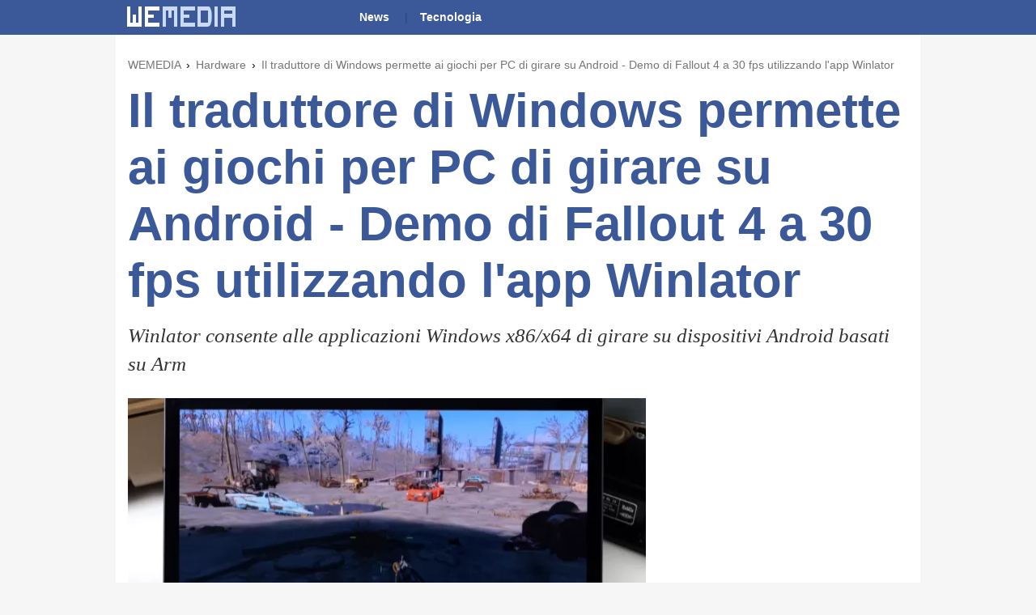

--- FILE ---
content_type: text/html; charset=UTF-8
request_url: https://www.wemedia.it/news/il_traduttore_di_windows_permette_ai_giochi_per_pc_di_girare_su_android_demo_di_fallout_4_a_30_fps_utilizzando_l_app_winlator-5347.html
body_size: 7642
content:
<!DOCTYPE html>
<head>
	<meta http-equiv="Content-Type" content="text/html; charset=UTF-8" />
	<meta name="language" content="it" />		
 	<title>Il traduttore di Windows permette ai giochi per PC di girare su Android - Demo di Fallout 4 a 30 fps utilizzando l'app Winlator - WEMEDIA</title>
<meta name="description" content="Winlator consente alle applicazioni Windows x86/x64 di girare su dispositivi Android basati su Arm" />
<meta name="robots" content="index,follow" />
<meta name="viewport" content="width=device-width">
<meta http-equiv="Cache-control" content="public">
<link rel="canonical" href="https://www.wemedia.it/news/il_traduttore_di_windows_permette_ai_giochi_per_pc_di_girare_su_android_demo_di_fallout_4_a_30_fps_utilizzando_l_app_winlator-5347.html" />
<meta http-equiv="X-UA-Compatible" content="IE=edge" />
<link rel="dns-prefetch" href="//www.google-analytics.com"/>
<link rel="dns-prefetch" href="//googleads.g.doubleclick.net"/>

<link rel="image_src" href="https://www.wemedia.it/img/news/hi/202405/Szj8kWfrauLZNNcLJS7uym-1200-80_20240515_(1200x675).webp" />

<meta property="og:type" content="article"/>
<meta property="og:title" content="Il traduttore di Windows permette ai giochi per PC di girare su Android - Demo di Fallout 4 a 30 fps utilizzando l'app Winlator"/>
<meta property="og:url" content="https://www.wemedia.it/news/il_traduttore_di_windows_permette_ai_giochi_per_pc_di_girare_su_android_demo_di_fallout_4_a_30_fps_utilizzando_l_app_winlator-5347.html"/>
<meta property="og:image" content="https://www.wemedia.it/img/news/hi/202405/Szj8kWfrauLZNNcLJS7uym-1200-80_20240515_(1200x675).webp" />
<meta property="og:description" content="Winlator consente alle applicazioni Windows x86/x64 di girare su dispositivi Android basati su Arm"/>
<meta property="fb:pages" content="218233174869" />
<meta property="fb:app_id" content="246754298763268" />
<meta name="twitter:card" content="summary" />
<meta name="twitter:url" content="https://www.wemedia.it/news/il_traduttore_di_windows_permette_ai_giochi_per_pc_di_girare_su_android_demo_di_fallout_4_a_30_fps_utilizzando_l_app_winlator-5347.html" />
<meta name="twitter:site" content="@wemedia" />
<meta name="twitter:title" content="Il traduttore di Windows permette ai giochi per PC di girare su Android - Demo di Fallout 4 a 30 fps utilizzando l'app Winlator" />
<meta name="twitter:description" content="Winlator consente alle applicazioni Windows x86/x64 di girare su dispositivi Android basati su Arm" />
<meta name="twitter:images" content="https://www.wemedia.it/img/news/hi/202405/Szj8kWfrauLZNNcLJS7uym-1200-80_20240515_(1200x675).webp" />




<!-- Dati strutturati: NewsArticle -->
<script type="application/ld+json">
{  
    "@context":"http://schema.org",
    "@type":"NewsArticle",
    "mainEntityOfPage":{
         "@type":"WebPage",
         "@id":"https://www.wemedia.it/news/il_traduttore_di_windows_permette_ai_giochi_per_pc_di_girare_su_android_demo_di_fallout_4_a_30_fps_utilizzando_l_app_winlator-5347.html"
     },
     "name":"Il traduttore di Windows permette ai giochi per PC di girare su Android - Demo di Fallout 4 a 30 fps utilizzando l'app Winlator",
     "inLanguage": "it_IT",
     "headline":"Il traduttore di Windows permette ai giochi per PC di girare su Android - Demo di Fallout 4 a 30 fps utilizzan",
     "description":"Winlator consente alle applicazioni Windows x86\/x64 di girare su dispositivi Android basati su Arm",
     "keywords":"Handheld Gaming,Video Games,Console Gaming,Computing,News,type_news,channel_computing,serversidehawk",
     "articleSection":null,
     "datePublished":"2024-05-14 20:02:09",
     "dateModified":"2024-05-15 00:19:16",    
        "image": [
            {
              "@type": "ImageObject",
              "url": "https://www.wemedia.it/img/news/hi/202405/Szj8kWfrauLZNNcLJS7uym-1200-80_20240515_(1200x675).webp",
                "width":1200,
                "height":675            },
            {
              "@type": "ImageObject",
              "url": "https://www.wemedia.it/img/news/med/202405/Szj8kWfrauLZNNcLJS7uym-1200-80_20240515_(1200x675).webp",
              "width": 640,
              "height": 360            }
        ],
     "thumbnailUrl": "https://www.wemedia.it/img/news/thumb/202405/Szj8kWfrauLZNNcLJS7uym-1200-80_20240515_(1200x675).webp",     
     "author": {
        "@type": "Person",
        "name": "Fabio Carletti", 
        "jobTitle": "Journalist",
        "knowsAbout": {
            "@type": "Book",
            "@id": "https://www.amazon.it/Non-nato-garage-personal-computer-ebook/dp/B01I8B7ACI",
            "name": "Non è nato in un garage - La storia vera del Personal Computer",
            "copyrightYear": "2016",
            "genre": "Tecnologia",
            "inLanguage": "it-IT"
        }
     },
     "articleBody":" Un nuovo modo di giocareLo spettacolo offerto dal PC come piattaforma di gioco è indiscutibile, ma pochi possono negare la penetrazione di mercato e la potenza hardware dei dispositivi Android di ultima generazione. Tuttavia, la loro architettura Arm e il sistema operativo non-Windows li relegano principalmente al loro ecosistema esclusivo al di fuori del PC. Fortunatamente, qualcosa sta cambiando, come dimostrato da una prova di esecuzione e tutorial di configurazione di Fallout 4 da parte dell'intrepido ETA PRIME su YouTube. Sembra che una soluzione open source esistente chiamata Winlator (a.k.a. 'Windows translator') ci stia già portando verso la possibilità di giocare a giochi Windows su dispositivi Android.Alcune limitazioni da considerareTuttavia, ci sono alcune limitazioni da tenere presente. In primo luogo, non potrai utilizzare Winlator con la tua libreria Steam o qualsiasi altro store focalizzato sulla gestione dei diritti digitali (DRM). I giochi o altre applicazioni Windows che provi a eseguire con Winlator devono essere privi di DRM, il che attualmente significa che questa è un'opzione disponibile solo per pirati informatici e utenti GOG.Inoltre, questo processo richiede ovviamente diversi passaggi e minuti di configurazione in più rispetto al tuo tipico PC da gioco, Steam Deck o altri PC portatili alternativi. Anche se il risultato finale funziona davvero bene e siamo in grado di ottenere 30 FPS stabili in Fallout 4 sull'hardware Android di ultima generazione, ETA PRIME ha comunque dovuto apportare modifiche alle impostazioni grafiche di un file di configurazione .ini per ottenere un'esperienza di gioco desiderabile.Una soluzione che introduce complessitàQuindi, sebbene giocare a alcuni giochi Windows su Android sia ora sicuramente possibile tramite Winlator, stai praticamente sacrificando tutta l'accessibilità che normalmente accompagnerebbe il gioco su Android e introducendo ancora più complessità nell'ambiente di gioco su PC, che a volte può essere frustrante.È sempre bello vedere progressi nelle soluzioni di gioco che ci aiutano a muoverci lontano da Windows. Il Proton di Valve per Steam Deck e PC Linux è stato piuttosto riuscito in questo senso, e Winlator si basa effettivamente su software FOSS (Free and Open Source) esistenti come DVVK, Wine, Box86 e altro ancora per ottenere i suoi risultati su Android.",
     "wordCount":352,
     "copyrightYear": 2026,
     "copyrightHolder": {
            "@type": "NewsMediaOrganization",
            "name": "WEMEDIA",
            "logo": {
                "@type": "ImageObject",
				"url": "http://www.wemedia.it/img/wemedia_logo.jpg",
				"width": 250,
                "height": 57
                },
            "sameAs": [
                "https://www.facebook.com/WEMEDIA.it",
                "https://twitter.com/WEMEDIA_it"
            ]
     },
     "url": "https://www.wemedia.it/news/il_traduttore_di_windows_permette_ai_giochi_per_pc_di_girare_su_android_demo_di_fallout_4_a_30_fps_utilizzando_l_app_winlator-5347.html",
     "isAccessibleForFree": true,
     "publisher":{
         "@type":"NewsMediaOrganization",
         "name":"WEMEDIA",
         "logo": {
            "@type": "ImageObject",
            "url": "http://www.wemedia.it/img/wemedia_logo.jpg",
            "width": 250,
            "height": 57
         }
     }       
}
</script>       
    <style>
		body {
			background: #f6f6f6;
			margin: 0;
			padding: 0;
			width: 100%;
		    font-family: Georgia, serif;
		}
		h1{
			font-family:Tahoma, Geneva, sans-serif;
			color:#3B5998;
			font-weight:bold;
			font-size: 60px;
    		line-height: 70px;
			margin: 0 0 15px 0;
		}
		h2{
			/* font-family:Tahoma, Geneva, sans-serif; */
			color:#333;
			font-weight:normal;
			font-family: Georgia, serif;
			font-size:25px;
			line-height:35px;
			font-style:italic;
			margin-top:10px;
			margin-bottom: 10px;
		}
		h3{
			font-family:Tahoma, Geneva, sans-serif;
			color:#000;
			font-weight:bold;
			font-size: 25px;
    		line-height: 25px;
			margin: 0 0 0 0;
		}
		h4{
			font-size: 20px;
			line-height: 24px;
			font-style: italic;
			font-weight: normal;
			margin-top: 5px;
		}
		#faq {
			margin-top: 25px;			
		}
		#faq h4{
			font-size: 18px;
			line-height: 24px;
			font-weight: bold;
			font-style: normal;
			margin-top: 5px;
			margin-bottom: 5px;   			
		}
		#faq p.faq{
			margin-top: 0px;
			margin-bottom: 20px;
		}
		h5{
			font-size: 1.1rem;
			font-weight: bold;
			color: #333;
			line-height: 1.3rem;
			margin-top: 16px;
			margin-bottom: 8px;
		}
		figure { margin:0; }
		img { border: 0; }
		#main ul {
			font-size: 18px;
    		line-height: 26px;
		}
		#main ol li {
			font-size: 18px;
    		line-height: 25px;
			margin-bottom: 10px;
		}
		#center-wrapper {
			text-align: center;
			display: block;
		}
		#center {
			width: 994px;
			box-sizing: border-box;
			text-align: left;
			margin: 0 auto;
			background: #fff;
			padding: 15px;
			overflow-y: hidden;
		}
		#center>#main {
			width: 640px;
			float: left;
			margin-top:15px;
		}
		#related_question_container h3 {
			font-family: Tahoma, Geneva, sans-serif;
			color: #3B5998;
			font-weight: lighter;
			font-size: 25px;
			line-height: 34px;
			margin-bottom:20px;
		}
		#related_question_container time {
			font-family: Verdana,Tahoma, Arial;
			font-size: 14px;
			color: #777;
			margin: 15px 0 10px 0;
			display: block;
		}
		#related_question_container p, #top p {
			font-size: 18px;
			line-height: 25px;
			margin-top: 5px;
			margin-bottom: 5px;
			color: #333;
			font-family: Georgia, serif;
		}
		#related_question_container .adsbygoogle{
			margin-top:20px;
		}
		#center>#right {
			width: 300px;
			float: right;
			border-left: 0;
			margin-top: 15px;
		}
		#right .spaziatore{
			margin-top: 30px;
		}
		#right .tst{
			font-weight: normal;
    		font-family: Tahoma, Arial, Verdana;
    		font-size: 20px;
			line-height: 26px;
    		color: #333;
			margin-bottom:5px;
		}
		#footer{
			width:980px;
			margin: 0 auto;
			margin-top:5px;
			margin-bottom:5px;
			padding:10px;
			text-align:right;
			font-family: Arial, Helvetica, sans-serif;
			font-size:12px;
		}	
		.video-embed        {position:relative; padding-top: 56%; margin-top: 35px;}
		.video-embed iframe {position:absolute;top:0;left:0;width:100%; height:100%;}
		
		nav ul li { margin-bottom: 10px; }	
		nav ul li a { font-family: Arial; }	
		article a { color: #2769f0; text-decoration: none; }
		article a:hover { text-decoration: underline; }
		
		html { scroll-behavior: smooth; }
		a.anchor {
			display: block;
			position: relative;
			top: -200px;
			visibility: hidden;
		}

		#breadcrumbs-container ol{
			list-style-type: none;
			padding:0;
			font-size:14px;
		font-family: Verdana, Geneva, Tahoma, sans-serif; 
		}
		#breadcrumbs-container ol li{
			display:inline;
			margin:0;
			margin-right:3px;
			padding:0;
			list-style-type: none;
		}
		#breadcrumbs-container ol li a{
			color:#757575;
			text-decoration:none;
		}
		#breadcrumbs-container ol li a:hover{
			text-decoration:underline;
		}
		#breadcrumbs-container li + li:before {
			padding-right: 3px;
			content: ' \203A';
		}
		.dx-adv-container{min-height:250px;}

		#right_articoli article{
			margin: 0 0 15px 0;
			clear: both;
		}
		#right_articoli figure {
			float: left;
			margin: 0 10px 12px 0;
		}
		#right_articoli .testatina {
			font-family: Arial, Helvetica, sans-serif;
			color: #2769f0;
			font-weight: normal;
			text-decoration: none;
			font-size: 11px;
			line-height: 13px;
			text-transform: uppercase;
		}
		#right_articoli .testatina{
			margin-bottom:2px;
		}
		#right_articoli a{ text-decoration: none; }
		#right_articoli article:hover .titolo{
			text-decoration: underline;
		}
		
		#right_articoli .titolo {
			font-family: Tahoma, Geneva, sans-serif;
			color: #153984;
			font-weight: normal;
			text-decoration: none;
			font-size: 14px;
			line-height: 18px;
		}
		.clearfix:after {
			content: "";
			display: block;
			clear: both;
		}
		
			</style>  
</head>

<body>

<div id="outer-wrapper">
	<article>
		<header>
			<style>
#header{
	width:100%;
	background-color:#3b5998;
}
#header-container{
	width:994px;
	height: 43px;
	margin: 0 auto;
}
#header-container .logo{
	float: left;
    width: 140px;
    height: 31px;
    margin-left: 11px;
    margin-top: 5px;
    /* background-image: url(/img/logo_bgblu.png); */
	background-image: url('[data-uri]');	
}

#header .menu-container{
	float:left;
	margin-left: 150px;
}
#header .menu-container ul{
	list-style-type: none;
	padding:0;
	font-family: 'Lucida Sans Unicode', 'Lucida Grande', sans-serif;
    font-size: 14px;
    line-height: 14px;
    font-weight: bold;
    margin: 0px;
    margin-top: 14px;
}
#header .menu-container ul li{
	display:inline;
	margin:0;
	margin-right:15px;
	padding:0;
	list-style-type: none;
}
#header .menu-container ul li a{
	color:#fff;
	text-decoration:none;
}
#header .menu-container ul li a:hover{
	text-decoration:underline;
}
#header .menu-container li + li:before {
    padding-right: 15px;
	color: #2c4372;
	font-weight:100;
    content: '\007C';
}
</style>

<section id="header">
<div id="header-container">
	<a href="/"><div class="logo"></div></a>
    <div class="menu-container">
    	<ul>
        	<li><a href="/">News</a></li>
            <li><a href="/tecnologia/">Tecnologia</a></li>
        </ul>
    </div>
</div>
</section>
		</header>
		<div class="clearboth"></div>
	
		<div id="center-wrapper">
			<div id="center">
				<!-- top -->
<div id="top">	
	
	<div id="breadcrumbs-container">
		<ol class="breadcrumbs" vocab="http://schema.org/" typeof="BreadcrumbList">
		<li property="itemListElement" typeof="ListItem">
			<a property="item" typeof="WebPage" href="https://www.wemedia.it">
			<span property="name">WEMEDIA</span>
			</a>
			<meta property="position" content="1">
		</li>
		<li property="itemListElement" typeof="ListItem">
			<a property="item" typeof="WebPage" href="/news/hardware/">
			<span property="name">Hardware</span>
			</a>
			<meta property="position" content="2">
		</li>
				<li>
			<a href="/news/il_traduttore_di_windows_permette_ai_giochi_per_pc_di_girare_su_android_demo_di_fallout_4_a_30_fps_utilizzando_l_app_winlator-5347.html">
			<span>Il traduttore di Windows permette ai giochi per PC di girare su Android - Demo di Fallout 4 a 30 fps utilizzando l'app Winlator</span>
			</a>
		</li>
		</ol>
	</div>

	<h1>Il traduttore di Windows permette ai giochi per PC di girare su Android - Demo di Fallout 4 a 30 fps utilizzando l'app Winlator</h1>
	<h2>Winlator consente alle applicazioni Windows x86/x64 di girare su dispositivi Android basati su Arm</h2>
</div>

			
				<!--MAIN TOP -->
				<div id="main">
<div id="related_question_container">
    
    <img src="/img/news/med/202405/Szj8kWfrauLZNNcLJS7uym-1200-80_20240515_(1200x675).webp" width="640" height="400" alt="Il traduttore di Windows permette ai giochi per PC di girare su Android - Demo di Fallout 4 a 30 fps utilizzando l'app Winlator" />
    
    <time datetime="2024-05-14 20:02:09">14 Maggio 2024</time>
    <h3></h3>
     <h3>Un nuovo modo di giocare</h3><p>Lo spettacolo offerto dal PC come piattaforma di gioco è indiscutibile, ma pochi possono negare la penetrazione di mercato e la potenza hardware dei dispositivi Android di ultima generazione. Tuttavia, la loro architettura Arm e il sistema operativo non-Windows li relegano principalmente al loro ecosistema esclusivo al di fuori del PC. Fortunatamente, qualcosa sta cambiando, come dimostrato da una prova di esecuzione e tutorial di configurazione di Fallout 4 da parte dell'intrepido ETA PRIME su YouTube. Sembra che una soluzione open source esistente chiamata Winlator (a.k.a. 'Windows translator') ci stia già portando verso la possibilità di giocare a giochi Windows su dispositivi Android.</p><h3>Alcune limitazioni da considerare</h3><p>Tuttavia, ci sono alcune limitazioni da tenere presente. In primo luogo, non potrai utilizzare Winlator con la tua libreria Steam o qualsiasi altro store focalizzato sulla gestione dei diritti digitali (DRM). I giochi o altre applicazioni Windows che provi a eseguire con Winlator devono essere privi di DRM, il che attualmente significa che questa è un'opzione disponibile solo per pirati informatici e utenti GOG.</p><p>Inoltre, questo processo richiede ovviamente diversi passaggi e minuti di configurazione in più rispetto al tuo tipico PC da gioco, Steam Deck o altri PC portatili alternativi. Anche se il risultato finale funziona davvero bene e siamo in grado di ottenere 30 FPS stabili in Fallout 4 sull'hardware Android di ultima generazione, ETA PRIME ha comunque dovuto apportare modifiche alle impostazioni grafiche di un file di configurazione .ini per ottenere un'esperienza di gioco desiderabile.</p><h3>Una soluzione che introduce complessità</h3><p>Quindi, sebbene giocare a alcuni giochi Windows su Android sia ora sicuramente possibile tramite Winlator, stai praticamente sacrificando tutta l'accessibilità che normalmente accompagnerebbe il gioco su Android e introducendo ancora più complessità nell'ambiente di gioco su PC, che a volte può essere frustrante.</p><p>È sempre bello vedere progressi nelle soluzioni di gioco che ci aiutano a muoverci lontano da Windows. Il Proton di Valve per Steam Deck e PC Linux è stato piuttosto riuscito in questo senso, e Winlator si basa effettivamente su software FOSS (Free and Open Source) esistenti come DVVK, Wine, Box86 e altro ancora per ottenere i suoi risultati su Android.</p>    

    <!-- ADV FAQ_in_article -->
    <ins class="adsbygoogle"
    style="display:block"
    data-ad-client="ca-pub-9935862139815691"
    data-ad-slot="1976816401"
    data-ad-format="auto"
    data-full-width-responsive="true">
    </ins>
     
                
</div>





					<div class="clearboth"></div>
				</div>
				<div id="right">
					<div class="dx-adv-container">
     <!-- News DX Top -->
     <ins class="adsbygoogle"
          style="display:block"
          data-ad-client="ca-pub-9935862139815691"
          data-ad-slot="6062486712"
          data-ad-format="auto"
          data-full-width-responsive="true"></ins>
</div>

<div class="spaziatore"></div>

     <div class="tst">Altri articoli</div>
     <div id="right_articoli">
               <a href="/news/nvidia_smentisce_il_trasferimento_di_capacita_produttiva_di_chip_da_taiwan_agli_usa-13862.html"> 
               <article class="clearfix">
                    <figure><img width="100" src="/img/news/thumb/202601/nvidia-taiwan-chip-usa_20260129.webp" alt=""></figure>
                    <!-- <div class="testatina"></div> -->
                    <div class="titolo">Nvidia smentisce il trasferimento di capacità produttiva di chip da Taiwan agli USA</div>
               </article>
          </a>

               <a href="/news/ryzen_7_9850x3d_alza_l_asticella_confronto_serrato_con_il_9800x3d-13859.html"> 
               <article class="clearfix">
                    <figure><img width="100" src="/img/news/thumb/202601/ryzen-9850x3d-9800x3d-confronto_20260129.webp" alt=""></figure>
                    <!-- <div class="testatina"></div> -->
                    <div class="titolo">Ryzen 7 9850X3D alza l'asticella: confronto serrato con il 9800X3D</div>
               </article>
          </a>

               <a href="/news/alienware_aw2725q_monitor_gaming_4k_qd_oled_da_27_pollici_a_240hz-13855.html"> 
               <article class="clearfix">
                    <figure><img width="100" src="/img/news/thumb/202601/alienware-aw2725q-4k-qdoled_20260129.webp" alt=""></figure>
                    <!-- <div class="testatina"></div> -->
                    <div class="titolo">Alienware AW2725Q: monitor gaming 4K QD-OLED da 27 pollici a 240Hz</div>
               </article>
          </a>

               <a href="/news/nvidia_in_attesa_del_via_libera_dalla_cina_per_le_gpu_h200-13846.html"> 
               <article class="clearfix">
                    <figure><img width="100" src="/img/news/thumb/202601/nvidia-h200-cina-import_20260129.webp" alt=""></figure>
                    <!-- <div class="testatina"></div> -->
                    <div class="titolo">Nvidia in attesa del via libera dalla Cina per le GPU H200</div>
               </article>
          </a>

               <a href="/news/amd_ryzen_7_9850x3d_la_nuova_cpu_di_riferimento_per_il_gaming-13842.html"> 
               <article class="clearfix">
                    <figure><img width="100" src="/img/news/thumb/202601/amd-ryzen7-9850x3d-gaming-cpu_20260129.webp" alt=""></figure>
                    <!-- <div class="testatina"></div> -->
                    <div class="titolo">AMD Ryzen 7 9850X3D: la nuova CPU di riferimento per il gaming</div>
               </article>
          </a>

               <a href="/news/samsung_punta_su_taylor_texas_nuova_fabbrica_record_con_pellicole_euv_per_chip_avanzati-13838.html"> 
               <article class="clearfix">
                    <figure><img width="100" src="/img/news/thumb/202601/samsung-taylor-fab-euv-chip_20260129.webp" alt=""></figure>
                    <!-- <div class="testatina"></div> -->
                    <div class="titolo">Samsung punta su Taylor, Texas: nuova fabbrica record con pellicole EUV per chip avanzati</div>
               </article>
          </a>

          </div>


<div class="dx-adv-container">
     <!-- News DX Bottom -->
     <ins class="adsbygoogle"
          style="display:block"
          data-ad-client="ca-pub-9935862139815691"
          data-ad-slot="3430538228"
          data-ad-format="auto"
          data-full-width-responsive="true"></ins>
</div>








				</div>
				<div class="clearboth"></div>
			</div>
			<div class="clearboth"></div>
		</div>
	</article>

	
<div id="footer">
	WEMEDIA &copy; 2026</div>


</div>

<!-- analitycs -->
<!--
<script>
  (function(i,s,o,g,r,a,m){i['GoogleAnalyticsObject']=r;i[r]=i[r]||function(){
  (i[r].q=i[r].q||[]).push(arguments)},i[r].l=1*new Date();a=s.createElement(o),
  m=s.getElementsByTagName(o)[0];a.async=1;a.src=g;m.parentNode.insertBefore(a,m)
  })(window,document,'script','https://www.google-analytics.com/analytics.js','ga');

  ga('create', 'UA-10512826-1', 'auto');
  ga('send', 'pageview');

</script>
-->

<!-- Google GA4 (gtag.js) -->
<script async src="https://www.googletagmanager.com/gtag/js?id=G-FPT44BJNHV"></script>
<script>
  window.dataLayer = window.dataLayer || [];
  function gtag(){dataLayer.push(arguments);}
  gtag('js', new Date());

  gtag('config', 'G-FPT44BJNHV'); 
</script>



<script defer src="//ajax.googleapis.com/ajax/libs/jquery/1.11.1/jquery.min.js"></script>
<script async src="//pagead2.googlesyndication.com/pagead/js/adsbygoogle.js"></script>
<script>
    (adsbygoogle = window.adsbygoogle || []).onload = function () {
        [].forEach.call(document.getElementsByClassName('adsbygoogle'), function () {
            adsbygoogle.push({})
        })
    }
</script>


    
</body>


</html>


<!-- 2026-01-30 01:01:38 --><!-- TIME TO GENERATE 0.00724196434021 -->

--- FILE ---
content_type: text/html; charset=utf-8
request_url: https://www.google.com/recaptcha/api2/aframe
body_size: 267
content:
<!DOCTYPE HTML><html><head><meta http-equiv="content-type" content="text/html; charset=UTF-8"></head><body><script nonce="K5L-0vLS63RLQIdnVhtJOg">/** Anti-fraud and anti-abuse applications only. See google.com/recaptcha */ try{var clients={'sodar':'https://pagead2.googlesyndication.com/pagead/sodar?'};window.addEventListener("message",function(a){try{if(a.source===window.parent){var b=JSON.parse(a.data);var c=clients[b['id']];if(c){var d=document.createElement('img');d.src=c+b['params']+'&rc='+(localStorage.getItem("rc::a")?sessionStorage.getItem("rc::b"):"");window.document.body.appendChild(d);sessionStorage.setItem("rc::e",parseInt(sessionStorage.getItem("rc::e")||0)+1);localStorage.setItem("rc::h",'1769731300497');}}}catch(b){}});window.parent.postMessage("_grecaptcha_ready", "*");}catch(b){}</script></body></html>